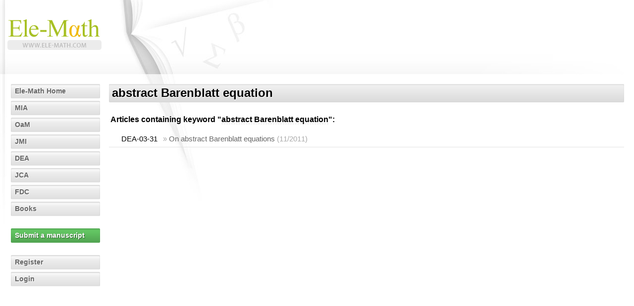

--- FILE ---
content_type: text/html; charset=utf-8
request_url: https://search.ele-math.com/keywords/abstract-Barenblatt-equation
body_size: 1805
content:
<?xml version="1.0" encoding="UTF-8"?>
<!DOCTYPE html PUBLIC "-//W3C//DTD XHTML 1.1//EN" "http://www.w3.org/TR/xhtml11/DTD/xhtml11.dtd">
<html xmlns="http://www.w3.org/1999/xhtml" xml:lang="en">

<head>
  <meta http-equiv="Content-Type" content="application/xhtml+xml; charset=utf-8" />
  <meta http-equiv="Content-Style-Type" content="text/css" />

  <base href="/" />
  <title>Ele-Math &ndash; Keyword page: abstract Barenblatt equation</title>
  <meta name="google-site-verification" content="r-_3LxT_Ns_p7mjFOAmA3-9AS55W_mbsvTy2e-FTJtM" />
  <link href="/favicon.ico" rel="shortcut icon" type="image/vnd.microsoft.icon" />
  <link href="https://ele-math.com/static/css/em.css" rel="stylesheet" type="text/css" />
  <link href="https://ele-math.com/static/css/emor.css" rel="stylesheet" type="text/css" />
  <link href="https://ele-math.com/static/css/bootstrap.css" rel="stylesheet" type="text/css" />
  <link href="https://ele-math.com/static/css/emod.css" rel="stylesheet" type="text/css" />
    <link href="https://ele-math.com/static/css/new.css" rel="stylesheet" type="text/css" />
    <link href="https://ele-math.com/static/select2/dist/css/select2.min.css" rel="stylesheet" />
      <link href="" />
</head>

<body>
<script>
  (function(i,s,o,g,r,a,m){i['GoogleAnalyticsObject']=r;i[r]=i[r]||function(){
  (i[r].q=i[r].q||[]).push(arguments)},i[r].l=1*new Date();a=s.createElement(o),
  m=s.getElementsByTagName(o)[0];a.async=1;a.src=g;m.parentNode.insertBefore(a,m)
  })(window,document,'script','https://www.google-analytics.com/analytics.js','ga');

  ga('create', 'UA-12919224-2', 'auto');
  ga('send', 'pageview');

</script>

<!-- WRAPPER [0] START -->
<div id="wrapper">

<!-- HEADER [1] START -->
<div id="header">
  <a href="http://ele-math.com/" class="header-link"></a>


</div>
<!-- HEADER [1] END -->

<!-- CONTAINER [1] START -->
<div id="container">
  <script type="text/javascript" src="https://ele-math.com/static/js/jquery-1.7.2.min.js"></script>
  <script src="https://ele-math.com/static/select2/dist/js/select2.min.js"></script>


<!-- SIDEBAR [2] START -->
<div id="sidebar">
<ul>
  <li><span><a href="http://ele-math.com/">Ele-Math Home</a></span></li>
  <li><span><a href="http://mia.ele-math.com/">MIA</a></span></li>
  <li><span><a href="http://oam.ele-math.com/">OaM</a></span></li>
  <li><span><a href="http://jmi.ele-math.com/">JMI</a></span></li>
  <li><span><a href="http://dea.ele-math.com/">DEA</a></span></li>
  <li><span><a href="http://jca.ele-math.com/">JCA</a></span></li>
  <li><span><a href="http://fdc.ele-math.com/">FDC</a></span></li>
  <li><span><a href="http://books.ele-math.com/">Books</a></span></li>
</ul>
<ul>
  <li class="user2"><span><a href="https://secure.ele-math.com/submit">Submit a manuscript</a></span></li>
</ul>

<ul>
  <li><span><a href="https://secure.ele-math.com/register">Register</a></span></li>
  <li><span><a href="https://secure.ele-math.com/login">Login</a></span></li>
</ul>
</div>
<!-- SIDEBAR [2] END -->

<!-- CONTENT [2] START -->
<div id="content">
  <div class="head-bar"><h2>abstract Barenblatt equation</h2></div>

  <h4>Articles containing keyword "<span class="stand-out">abstract Barenblatt equation</span>": </h4>
  <table summary="articles with that keyword" class="article_links">
    <tr>
      <td class="article-num">DEA-03-31</td>
      <td class="article-view">&raquo; <a href="http://dea.ele-math.com/03-31/On-abstract-Barenblatt-equations">On abstract Barenblatt equations</a>
      <span>(11/2011)</span></td>
    </tr>
  </table>

</div>
<!-- CONTENT [2] END -->
</div>
<!-- CONTAINER [1] END -->

<!-- FOOTER [1] START -->
<div id="footer">
  <div id="footer-content">
    <h5 class="nowrap">Copyright information</h5>
    <p>
      MIA, OaM, JMI, DEA, FDC, JCA and their logos are trademarks owned by the Element d.o.o. publishing house. Content is &copy; by Element d.o.o. &ndash; any content on this site cannot be copied, resold or otherwise used except for personal purposes.
    </p>
  </div>
</div>
<!-- FOOTER [1] END -->

</div>
<!-- WRAPPER [0] END -->
<script type="text/javascript" src="https://ele-math.com/static/js/jquery-1.7.2.min.js"></script>
<script src="https://ele-math.com/static/select2/dist/js/select2.min.js"></script>
<script type="text/javascript" src="https://ele-math.com/static/js/em.js"></script>
<script type="text/javascript" src="https://ele-math.com/static/js/message.js"></script>
<script type="text/javascript" src="https://ele-math.com/static/js/kohana.js"></script>

<script type="text/javascript" src="https://ele-math.com/static/js/ga-5.3.2.min.js"></script>
<script type="text/javascript">
//<![CDATA[
  try{
    var pT=_gat._getTracker('UA-13213864-1');
    pT._setDomainName('.ele-math.com');
    pT._trackPageview();
  }catch(err){}
//]]>
</script>
<script>
  $(document).ready(function(){
    var fix = document.querySelector('a[title="Download attached review"]');
    if(fix) {
      fix.href = fix.href.replace('reportMIA_', 'reportMIA-')
      console.log('replaced')
    }
  });
</script>
</body>
</html>


--- FILE ---
content_type: text/css
request_url: https://ele-math.com/static/css/em.css
body_size: 13925
content:
@charset "utf-8";
/* CSS RESET - MEYERWEB.COM */
html, body, div, span, applet, object, iframe,
h1, h2, h3, h4, h5, h6, p, blockquote, pre,
a, abbr, acronym, address, big, cite, code,
del, dfn, em, font, img, ins, kbd, q, s, samp,
small, strike, strong, sub, sup, tt, var,
dl, dt, dd, ol, ul, li, fieldset, form, label, legend,
table, caption, tbody, tfoot, thead, tr, th, td {
  margin: 0;
  padding: 0;
  border: 0;
  outline: 0;
  font-weight: inherit;
  font-style: inherit;
  font-size: 100%;
  font-family: inherit;
  vertical-align: baseline;
}
:focus { outline: 0; }
body {
  line-height: 1;
  color: #000;
  background: #FFF;
}
ol, ul { list-style: none; }
table { border-collapse: separate; border-spacing: 0; }
caption, th, td { text-align: left; font-weight: normal; }
blockquote:before, blockquote:after, q:before, q:after { content: ""; }
blockquote, q { quotes: "" ""; }
/* Ele-Math.com START - generated by DETCHO Engine (R) (tm) */
body { font-family: Arial, Helvetica, sans-serif; }
html, body {
  margin: 0;
  padding: 0;
  width: 100%;
  height: 100%;
  min-height: 100%;
}
html>body, html>body #wrapper { height: auto; }
#wrapper {
  position: absolute;
  top: 0;
  left: 0;
  height: 100%;
  width: 100%;
  min-height: 100%;
  background: url("../img/bg-main-back.jpg") no-repeat left top;
  z-index: 256;
  overflow: visible;
}
#header {
  position: relative;
  width: 100%;
  height: 70px;
  padding: 35px 0 45px 0;
}
#header a {
  display: block;
  height: 70px;
  width: 200px;
  margin: 0 0 0 10px;
  background: url("../img/head-logo.png") no-repeat left top;
}
#header a:hover {
  text-decoration: none;
  border: none;
  background: url("../img/head-logo.png") no-repeat left bottom;
}
#container {
  height: 150%;
  min-width: 960px;
  overflow: visible;
}
#footer {
  clear: both;
  width: 100%;
  min-width: 960px;
  height: 100px;
  bottom: 0;
  left: 0;
  color: #AAA;
  background-color: #000;
  border-top: 2px solid #E3E3E3;
  font-size: 0.8em;
  overflow: hidden;
  text-align: left;
  margin-top: 50px;
  background: -moz-linear-gradient(top, #444 0%, #000 100%);
  background: -webkit-gradient(linear, left top, left bottom, color-stop(0%, #444), color-stop(100%, #000));
  background: -webkit-linear-gradient(top, #444 0%, #000 100%);
  background: -o-linear-gradient(top, #444 0%, #000 100%);
  background: -ms-linear-gradient(top, #444 0%, #000 100%);
  background: linear-gradient(top, #444 0%, #000 100%);
  text-shadow: 1px 1px 0 #000;
}
#footer-content { padding: 0 10px 10px 10px; }
#footer-content h5 {
  font-size: 1em;
  padding-left: 0;
  text-transform: uppercase;
  margin: 10px 0 5px 0;
  text-shadow: 1px 1px 0 #000;
}
#content {
  margin: 0 0 20px 200px;
  padding-left: 20px;
  padding-right: 20px;
  height: 98%;
  min-width: 720px;
}
#sidebar {
  float: left;
  margin: 0px 0 0 0;
  width: 180px;
  padding-left: 22px;
}
#sidebar ul {
  min-width: 105px;
  padding-bottom: 20px;
  font-size: 14px;
  line-height: 1.8em;
}
#sidebar ul li {
  margin: 0 0 5px;
}
#sidebar ul li a {
  padding: 2px 8px;
  margin: 0 0 5px;
  background: #EDEDED;
  border-radius: 2px;
  font-weight: bold;
  text-shadow: 1px 1px 0 #FFF;
  width: 164px;
  display: block;
  box-shadow: 0 2px 2px rgba(0, 0, 0, 0.15) inset;
  background: -moz-linear-gradient(top, #FFF 0%, #EDEDED 35%, #DFDFDF 100%);
  background: -webkit-gradient(linear, left top, left bottom, color-stop(0%,#FFF), color-stop(35%,#EDEDED), color-stop(100%,#DFDFDF));
  background: -webkit-linear-gradient(top, #FFF 0%,#EDEDED 35%,#DFDFDF 100%);
  background: -o-linear-gradient(top, #FFF 0%,#EDEDED 35%,#DFDFDF 100%);
  background: -ms-linear-gradient(top, #FFF 0%,#EDEDED 35%,#DFDFDF 100%);
  background: linear-gradient(top, #FFF 0%,#EDEDED 35%,#DFDFDF 100%);
}
#sidebar li.user a {
  overflow: hidden;
  border-top: none;
  background: none;
  color: #5A5A5A;
  font-weight: normal;
  font-size: 0.8em;
  box-shadow: none;
}
#sidebar li.admin a {
  overflow: hidden;
  border-top: 1px solid #999;
  background: #6A7886;
  font-size: 1.0em;
}
#sidebar li.admin a { color: #FFF; font-weight: bold; }
#sidebar li.user2 a, #adm-toolbar li.user2 a {
  overflow: hidden;
  /* background: #5BB75B; #6A866A;*/
  font-size: 1.0em;
  font-weight: bold;
  background: #62C462;
  background: -moz-linear-gradient(top, #62C462 0%, #62C462 25%, #51A351 100%);
  background: -webkit-gradient(linear, left top, left bottom, color-stop(0%, #62C462), color-stop(25%, #62C462), color-stop(100%, #51A351));
  background: -webkit-linear-gradient(top, #62C462 0%, #62C462 25%, #51A351 100%);
  background: -o-linear-gradient(top, #62C462 0%, #62C462 25%, #51A351 100%);
  background: -ms-linear-gradient(top, #62C462 0%, #62C462 25%, #51A351 100%);
  background: linear-gradient(top, #62C462 0%, #62C462 25%, #51A351 100%);
  text-shadow: 1px 1px 0 rgba(0, 0, 0, 0.5);
}
#sidebar li.user { color: #333; }
#sidebar li.user2 a { color: #FFF; font-weight: bold; }
#sidebar li.user2 a:hover { color: #242; text-shadow: 1px 1px 0 rgba(255, 255, 255, 0.5) }
#sidebar li.admitor { overflow: hidden; }
#sidebar li.admitor span a { color: #FFF; }
#sidebar li.admitor li a { color: #FFF; }
#sidebar li.admitor a {
  font-weight: bold;
  font-size: 0.95em;
  font-weight: bold;
  background: #5BC0DE;
  background: -moz-linear-gradient(top, #5BC0DE 0%, #5BC0DE 25%, #2F96B4 100%);
  background: -webkit-gradient(linear, left top, left bottom, color-stop(0%, #5BC0DE), color-stop(25%, #5BC0DE), color-stop(100%, #2F96B4));
  background: -webkit-linear-gradient(top, #5BC0DE 0%, #5BC0DE 25%, #2F96B4 100%);
  background: -o-linear-gradient(top, #5BC0DE 0%, #5BC0DE 25%, #2F96B4 100%);
  background: -ms-linear-gradient(top, #5BC0DE 0%, #5BC0DE 25%, #2F96B4 100%);
  background: linear-gradient(top, #5BC0DE 0%, #5BC0DE 25%, #2F96B4 100%);
  text-shadow: 1px 1px 0 rgba(0, 0, 0, 0.5);
  box-shadow: 0 2px 2px rgba(0, 0, 0, 0.15) inset;
}
#sidebar li.admitor a:hover { color: #123A44; text-shadow: 1px 1px 0 rgba(255, 255, 255, 0.5) }
#sidebar li.editor {
  overflow: hidden;
  font-weight: bold;
  background: #F5F5F5;
  color: #666;
  font-size: 0.95em;
  border: 1px solid #DDD;
  border-radius: 2px;
  padding: 0.1em 0.5em;
  text-shadow: 1px 1px 0 #FFF;
  box-shadow: 0 1px 1px rgba(0, 0, 0, 0.1) inset;
}
#sidebar ul li.user ul.editor li ul li a {
  border-width: 1px 1px 1px 3px;
  border-style: solid;
  border-color: #EEE #EEE #EEE #AAA;
  border-radius: 2px;
  background: #FFF;
  width: 144px;
  margin-bottom: 0;
}
#sidebar ul li.user ul.editor li ul li a:hover { border-left: 3px solid #333; color: #CF5858; }
#sidebar ul li.user ul.editor li ul { padding-bottom: 28px; }
#sidebar li.editor a { color: #5D5D5D; font-weight: bold; }
#sidebar ul li:last-child { /* border-bottom: 1px solid #E3E3E3; */ }
#sidebar a:link, #sidebar a:visited { /* width: 100%; */ }
#sidebar a:hover { color: #CF5858; }
#sidebar ul li span.user { color: #5A5A5A; }
#sidebar ul ul { /* background: #FFF; */ }
#sidebar ul ul li { /* background: #FFF; */ font-weight: normal; }
#sidebar ul ul ul li:last-child { margin-bottom: -21px; }
#sidebar ul li.menuitem { /* */ }
#sidebar ul li.active { font-weight: bold; }
#sidebar ul ul ul li { /* padding-left: 16px; */ }
#sidebar ul.admitor, #sidebar ul.editor { padding-bottom: 0; }

#sidebar ul.journal li.volume { margin-left: 12px; }
#sidebar ul.journal li.volume a { width: 152px; }
#sidebar ul.journal li.volume li.issue { margin-left: 12px; }
#sidebar ul.journal li.volume li.issue a { width: 140px; }

#sidebar ul.journal li.expander a { border-left: 2px solid #444; position: relative; left: -2px; }
#sidebar ul.journal li.expander a:before { content: '\25AA'; color: #888; padding-right: 8px; }

#sidebar ul.journal li.active span a { color: #222; }
#sidebar ul.journal li.active > span a:before { content: '\2023'; color: #888; padding-right: 8px; }
#sidebar ul.journal li.active li.issue span a { color: #5D5D5D; }

#sidebar a.quick-link {
  display: inline;
  width: auto;
  padding: 0 0.25em;
  margin: 0;
}
.small-info { font-size: 0.8em; vertical-align: top; }
/* \*/
* html #footer { position: absolute; }
* html #container { margin-bottom: 105px; }
/* \*/
head:first-child+body div#footer { position: absolute; z-index: 0; bottom: -100px; }
head:first-child+body div#container { margin-bottom: 105px; }
a:link, a:visited { color: #5D5D5D; text-decoration: none; }
a:hover { color: #CF5858; }
/* GLOBAL TAG REDEFINITIONS */
em { font-style: italic; }
strong { font-weight: bold; }
h1{ font-size: 2em; }
h2{ font-size: 1.5em; }
h3{ font-size: 1.17em; }
h4{ font-size: 1em; }
h5{ font-size: 0.83em; }
h6{ font-size: 0.75em; }
h1, h2, h3, h4, h5, h6 {
  font-weight: bold;
  display: block;
  margin: 1.5em 0 0.75em;
  padding: 3px 3px;
  text-shadow: 1px 1px 0 #FFF;
}
table {
  font-size: 0.95em;
  width: 100%;
  border-collapse: collapse;
}
table tbody td {
  padding: 7px 3px;
  line-height: 1.2em;
  vertical-align: middle;
  text-shadow: 0 1px 0 rgba(255, 255, 255, 0.5);
}
table th { vertical-align: middle; line-height: 1.2em; }
table tbody td:last-child { padding-right: 5px; }
tbody tr { margin-bottom: 5px; }
tbody tr:last-child td { border-bottom: 1px solid #E3E3E3; }
tbody tr:last-child:hover td { border-bottom: 1px solid #796; }
tbody tr.deleted td { opacity: 0.5; }

.odd {
  border-bottom: 1px solid #EAEAEA;
  background: #EAEAEA;
  background: -moz-linear-gradient(top,  #FAFAFA 0%, #EAEAEA 100%);
  background: -webkit-gradient(linear, left top, left bottom, color-stop(0%, #FAFAFA), color-stop(100%, #EAEAEA));
  background: -webkit-linear-gradient(top,  #FAFAFA 0%, #EAEAEA 100%);
  background: -o-linear-gradient(top,  #FAFAFA 0%, #EAEAEA 100%);
  background: -ms-linear-gradient(top,  #FAFAFA 0%, #EAEAEA 100%);
  background: linear-gradient(top,  #FAFAFA 0%, #EAEAEA 100%);
}
.even { background: #FFF; border-bottom: 1px solid #FFF; }
.odd:hover { background: #DBF0D0; border-bottom: 1px solid #574 !important; }
.even:hover { background: #F1FAEC; border-bottom: 1px solid #796 !important; }


sup { font-size: 0.7em; vertical-align: super; }
sub { font-size: 0.7em; vertical-align: sub; }
p { line-height: 1.4em; }
var { display: none; }
/* HOMEPAGE VIEW */
div.clear { clear: both; }
#content h3 { border-bottom: 1px solid #D7D7D7; }
#journal-links {
  float: left;
  width: 100%;
  margin: 50px 50px 0 20px;
}
.journal-link {
  float: left;
  width: 32%;
  /*width: 220px;*/
  /*margin: 0 20px 50px 0;*/
  margin-bottom: 2em;
}
/*.journal-link img { width: 265px; height: 110px; }*/
.journal-link img { width: 206px; height: 86px; }
.journal-link p { font-size: 1.5em; margin-top: 0.25em; }
/* ACTIONS */
/*.actions { padding: 10px 10px 10px 0px; }*/
.actions span {
  background-repeat: no-repeat;
  background-position: left center;
  padding-left: 25px;
}
.actions.subscribe span { background-image: url("../img/icon/cart_put.png"); }
.actions.add span { background-image: url("../img/icon/add.png"); }
.actions.login span { background-image: url("../img/icon/key.png"); }
.actions.warning span { background-image: url("../img/icon/warning.png"); }
.actions.error span { background-image: url("../img/icon/error.png"); }
.actions.info span { background-image: url("../img/icon/information.png"); }
.actions.flag span { background-image: url("../img/icon/flag.png"); }
ul.actions { margin-bottom: 60px; padding: 10px 10px 10px 0; }
li.actions a {
  background: #FAFAFA;
  background-image: -moz-linear-gradient(center top , #FFF, #FFF 25%, #E6E6E6);
  background-image: -webkit-gradient(linear, left top, left bottom, color-stop(0%, #FFF), color-stop(25%, #FFF), color-stop(100%, #E6E6E6));
  background-image: -webkit-linear-gradient(top, #FFF 0%, #FFF 25%, #E6E6E6 100%);
  background-image: -o-linear-gradient(top, #FFF 0%, #FFF 25%, #E6E6E6 100%);
  background-image: -ms-linear-gradient(top, #FFF 0%, #FFF 25%, #E6E6E6 100%);
  background-image: linear-gradient(top, #FFF 0%, #FFF 25%, #E6E6E6 100%);
  border-width: 1px;
  border-style: solid;
  border-color: #CCC #CCC #BBB;
  border-radius: 2px;
  color: #333;
  cursor: pointer;
  text-shadow: 0 1px 1px rgba(255, 255, 255, 0.75);
  box-shadow: 0 1px 0 rgba(255, 255, 255, 0.2) inset, 0 1px 2px rgba(0, 0, 0, 0.05);

  padding: 0.5em 0.9em;
  white-space: nowrap;
  font-size: 1.1em;
  font-weight: bold;
  margin-right: 10px;
  float: left;
/*
  font-weight: bold;
  float: left;
  margin-right: 10px;
  border: 1px solid #C0C0C0;
  background-color: #F0F0F0;
  border-radius: 2px;
  text-shadow: 1px 1px 0 #FFF;
*/
}
li.actions:hover a {
  background-image: -moz-linear-gradient(center top , #F5F5F5, #F5F5F5 25%, #D4D4D4);
  background-image: -webkit-gradient(linear, left top, left bottom, color-stop(0%, #F5F5F5), color-stop(25%, #F5F5F5), color-stop(100%, #D4D4D4));
  background-image: -webkit-linear-gradient(top, #F5F5F5 0%, #F5F5F5 25%, #D4D4D4 100%);
  background-image: -o-linear-gradient(top, #F5F5F5 0%, #F5F5F5 25%, #D4D4D4 100%);
  background-image: -ms-linear-gradient(top, #F5F5F5 0%, #F5F5F5 25%, #D4D4D4 100%);
  background-image: linear-gradient(top, #F5F5F5 0%, #F5F5F5 25%, #D4D4D4 100%);
  background-color: #D4D4D4;
  border-color: #BBB #BBB #AAA;
  color: #333333;
/*
  border: 1px solid #B0B0B0;
  background-color: #E0E0E0;
  box-shadow: 1px 1px 2px #FFF inset, 2px 2px 2px #CCC;
*/
}
li.actions a:active { position: relative; top: 1px; }
li.actions:last-child { margin-right: 0; }
a.stand-out:link, a.stand-out:visited {
  background: #FAFAFA;
  border-bottom: 1px dashed #A5A5A5;
  font-weight: bold;
  padding: 1px 3px;
}
a.stand-out:hover { border-bottom: 1px solid #A5A5A5; }
.actions .stand-out { /* background: none !important; border-bottom: none !important; */ }
p.actions { background-position: 10px 14px; }
/* COMMON STUFF */
div.head-bar h2 {
  background: #E3E3E3;
  border-bottom: 1px solid #D7D7D7;
  padding-left: 3px;
  margin-top: 20px;
  border-radius: 2px;
}
.underline { border-bottom: 1px solid #CCC; }
/* JOURNAL VIEW */
#content.in-journal { margin-top: 28px; }
#jrn-cover {
  position: absolute;
  z-index: -64;
  top: 140px;
  right: 40px;
  width: 200px;
  height: 200px;
  border: none;
}
#news {
  display: block;
  width: 98%;
}
#news, p.readable { line-height: 1.6em; }
#news p { padding: 0 3px 10px; }
#news div { padding-left: 3px; }
.ask-list {
  color: #AAA;
  list-style-type: square;
  padding-left: 23px;
  line-height: 1.6em;
}
/* ISSUE VIEW */
.issue-header {
  padding-bottom: 15px;
  padding-left: 3px;
}
div.issue-header a:link,
div.issue-header a:visited { font-weight: bold; }
div.volume-table {
  border-bottom: 1px solid #D7D7D7;
  margin-bottom: 20px;
  margin-top: 10px;
}
table.volume-articles, table.files-list {
  margin-bottom: 20px;
  padding-left: 3px;
  border: 1px solid #E3E3E3;
}
table.volume-articles thead, table.files-list thead {
  background: #E3E3E3;
  border-top: 1px solid #D3D3D3;
  border-left: 1px solid #D3D3D3;
  border-right: 1px solid #D3D3D3;
}
table.volume-articles thead td, table.volume-articles thead th, table.files-list thead td, table.files-list, thead th {
  border-bottom: 1px solid #888;
  table-layout: fixed;
  font-weight: bold;
  padding: 0.75em;
  vertical-align: middle;
  text-align: center;
  text-shadow: 1px 1px 0 #FFF;

  background: -moz-linear-gradient(top,  #F5F5F5 0%, #E3E3E3 100%);
  background: -webkit-gradient(linear, left top, left bottom, color-stop(0%, #F5F5F5), color-stop(100%, #E3E3E3));
  background: -webkit-linear-gradient(top,  #F5F5F5 0%, #E3E3E3 100%);
  background: -o-linear-gradient(top,  #F5F5F5 0%, #E3E3E3 100%);
  background: -ms-linear-gradient(top,  #F5F5F5 0%, #E3E3E3 100%);
  background: linear-gradient(top,  #F5F5F5 0%, #E3E3E3 100%);
}
table.volume-articles thead td:hover, table.volume-articles thead th:hover, table.files-list thead td:hover, table.files-list thead th:hover {
  border-bottom: 1px solid #888;
  background: #D7D7D7;
}
table.volume-articles td.art-num,
table.volume-articles td.page,
table.volume-articles td.abstract,
table.volume-articles td.article,
table.volume-articles td.doi {
  text-align: center;
  vertical-align: middle;
  q-white-space: nowrap;
  font-size: 0.9em;
}
table.volume-articles td.authors, table.volume-articles td.title { vertical-align: middle; }
table.volume-articles td.authors span, table.volume-articles td span.authors span, table.volume-articles td span.title span { white-space: nowrap; }
table.volume-articles td span.authors, table.volume-articles td span.title { display: block; line-height: 1.5em; text-shadow: 1px 1px 0 #FFF; }
table.volume-articles td span.title { font-weight: bold; }
table.volume-articles td span.authors { border-bottom: 1px solid #E3E3E3; }
table.volume-articles td span.authors a:link { font-size: 0.9em;  }
a.see {
  background: url("../img/icon/see.png") no-repeat center right;
  padding: 2px 20px 2px 0;
}
a.cart-put {
  background: url("../img/icon/cart_put.png") no-repeat center right;
  padding: 2px 20px 2px 0;
}
a.del {
  background: url("../img/icon/del.png") no-repeat center left;
  padding: 2px 2px 2px 20px;
}
.jq-show { display: none; }
/* ARTICLE VIEW */
div#article-title { background: #E3E3E3; border-radius: 2px; }
div#abs-thumb {
  margin: 20px 20px 50px 0;
  position: absolute;
  right: 0;
  top: 425px;
  z-index: 64;
}
div#abs-thumb img { border: 1px solid #AAA; border-radius: 2px; }
div#authors, div#keywords, div#downloads, div#subject-classes {
  float: left;
  padding-left: 3px;
  width: 65%;
  z-index: 0;
}
div#authors h4, div#keywords h4, div#downloads h4, div#subject-classes h4 { border-bottom: 1px solid #D7D7D7; }
li.nobullet { list-style-type: none; }
ul.file-links {
  float: left;
  margin-top: 10px;
  width: 100%;
}
ul.file-links li {
  float: left;
  margin-bottom: 10px;
  margin-right: 10px;
}
ul.file-links li div {
  background:#FFF;
  border: 1px solid #E3E3E3;
  padding-top: 7px;
  text-align: center;
  width: 80px;
  border-radius: 2px;
}
ul.file-links li div span {
  font-size: 0.8em;
  margin: 3px 0;
  white-space: nowrap;
  line-height: 2em;
}
/* SUBMISSION/SUBSCRIPTION VIEW */
.subsup p, .subsup ul {
  line-height: 1.2em;
  margin: 10px 0 25px 0;
  padding-left: 3px;
}
.subsup p.title {
  color: #5D5D5D;
  font-weight: bold;
  border-bottom: 1px solid #5D5D5D;
  background: #E3E3E3;
  padding: 2px 3px;
  margin-bottom: 2px;
  border-radius: 2px;
  text-shadow: 1px 1px 0 #FFF;
}
.subsup ul.numbered {
  list-style: decimal;
  padding-left: 1.2em;
}
.subsup ul.numbered li { padding-bottom: 0.4em; }
.subsup p a:link,
.subsup p a:visited,
.subsup span a:link,
.subsup span.a:visited,
.subsup ul li a:link,
.subsup ul li a:visited {
  color: #5D5D5D;
  text-decoration: none;
}
.subsup p a:hover,
.subsup span a:hover,
.subsup ul li a:hover { color: #CF5858; }
.subsup ul.actions { margin: 0 0 50px 0; }
.subsup div#jrn-cover { z-index: 128; }
.subsup span.block { margin-left: inherit !important; }
.underlined {
  border-bottom: 1px solid #CCC;
  padding-bottom: 3px;
}
.indented { padding-left: 10px !important; }
.bulleted { list-style: square inside; }
.bulleted.loose { list-style: square outside; margin-left: 1.5em; }
.bulleted.loose li { padding: 0 0 0.5em; }
.form-indented { margin-left: 8.25em; }
/* EDITORIAL BOARD VIEW */
.editorial h4 {
  float: left;
  width: 100%;
  font-size: 1.2em;
}
.editorial h3 {
  float: left;
  width: 100%;
  font-size: 1.3em;
}
.editorial .box {
  float: left;
  width: 30%;
  margin: 1% 1% 20px 1%;
  font-size: 0.8em;
  overflow: visible;
}
.editorial .box, .editorial .office { height: auto; }
.editorial .board { height: 165px; }
.editorial .box span,
.editorial .office span,
.editorial .board span {
  display: block;
  line-height: 1.6em;
  padding-left: 3px;
}
.editorial .name {
  color: #5D5D5D;
  font-weight: bold;
  background-color: #E3E3E3;
  padding-left: 3px;
  border-bottom: 1px solid #7D7D7D;
}
.editorial .phone { color: #5D5D5D; }

/* AUTHORS VIEW */
h4 span.stand-out { border-bottom: 1px dashed #DCDCDC; }
td.article-num {
  padding-left: 25px;
  width: 5em;
}
td.article-view {
  color:#AAA;
  padding: 5px;
}
/* FORTHCOMING VIEW */
/* MESSAGING */
#messages {
  margin-top: 20px;
  max-width: 750px;
  display: block;
  z-index: 750;
}
#messages div, .likemessage {
  padding: 15px 0;
  position: relative;
  border: 1px solid transparent;
  margin-bottom: 10px;
  border-radius: 2px;
  text-shadow: 1px 1px 0 rgba(255, 255, 255, 0.5);
}
#messages div:hover { color: #000; border: 1px solid rgba(0, 0, 0, 0.15); }
#messages div p {
  margin: 0 40px 0 10px;
  color: #333;
  font-size: 0.9em;
}
#messages a.close-message {
  width: 16px;
  height: 16px;
  display: block;
  background: #fff url("../img/icon/close-message.png") no-repeat center left;
  text-indent: -8000px;
  border-bottom: none;
  line-height: 1.2em;
  margin-left: 10px;
  position: absolute;
  top: 15px;
  right: 15px;
}
#messages a.close-message:hover { background: #fff url("../img/icon/close-message.png") no-repeat center right; }
#messages .error { /* crveni */
  border: 1px solid #EED3D7;
  background: #F2DEDE;
  color: #B94A48;
}
#messages .warning { /* žuti */
  border: 1px solid #FBEED5;
  background: #FCF8E3;
  color: #C09853;
}
#messages .valid { /* zeleni */
  border: 1px solid #D6E9C6;
  background: #DFF0D8;
  color: #468847;
}
#messages .info { /* blue */
  border: 1px solid #BCE8F1;
  background: #D9EDF7;
  color: #3A87AD;
}
#messages a.stand-out {
  border: none;
  background: transparent;
}
#messages.block-message {
  margin-left: 0;
  width: 100%;
  max-width: 100%;
}
/* inline messages - one uz text fieldove */
span.example, span.info, span.warning, span.question, span.error, span.valid {
  font-size: 0.75em;
  line-height: 1.2em;
  padding: 4px 6px 4px 26px;
}
span.notice {
  font-size: 0.75em;
  line-height: 1.2em;
  padding: 4px 6px 4px 6px;
}
span.example, span.info { /* plavi */
  color: #354F84;
  background: url("../img/icon/information.png") no-repeat 4px 50%;
}
span.warning { /* žuti */
  color: #C16803;
  background: url("../img/icon/warning.png") no-repeat 4px 50%;
}
span.question { /* plavi */
  color: #354F84;
  background: url("../img/icon/help.png") no-repeat 4px 50%;
}
span.question a:link, span.question a:visited {
  color: #354F84;
  text-decoration: none;
}
span.question a:hover {
  color: #FFF;
  background: #354F84;
}
span.warning strong { color: black; }
span.error { /* crveni */
  color: #BF4329;
  background: url("../img/icon/error.png") no-repeat 4px 50% !important;
}
span.valid { /* zeleni */
  color: #277224;
  background: url("../img/icon/accept.png") no-repeat 4px 50%;
}
span.notice { /* sivi */
  color: #696969;
  background: 4px 50%;
}
.additional span.notice {
  display: block;
  clear: both;
  margin-left: 30px !important;
}
span.block {
  display: block;
  margin: 5px auto 5px 145px !important;
}
fieldset span.block { margin: 5px auto 5px 130px !important; }
/* FORM VIEWS */
form ul li { clear: both; padding: 10px 3px; }
form ul li label, #payment-data label {
  text-align: right;
  width: 9em;
  line-height: 1.4em;
  float: left;
  display: block;
  padding-right: 5px;
  padding-top: 2px;
}
form ul li label.break-block { float: none; display: inline; }
form ul li .required { padding: 0 5px 0 0; color: #FF0000; }
form, input, select, option, optgroup, textarea { font-family: Arial, Helvetica, Helv, sans-serif; }
input, select, textarea {
  border: 1px solid #CCC;
  border-radius: 2px;
  color: #555555;
  padding: 4px;
  font-size: 0.95em;
  background: #FFF;
  box-shadow: 0 1px 1px rgba(0, 0, 0, 0.075) inset;
  -moz-transition: border 0.2s linear 0s, box-shadow 0.2s linear 0s;
  -webkit-transition: border 0.2s linear 0s, box-shadow 0.2s linear 0s;
/*
  font-size: 0.8em;
  border-top: 1px solid #CCC;
  border-left: 1px solid #CCC;
  border-bottom: 1px solid #E7E7E7;
  border-right: 1px solid #E7E7E7;
  background-color: #F5F5F5;
  border-radius: 2px;
*/
}
input { width: 200px; padding: 3px; }
input[type=file] { width: 220px; }
input[type=image] { background: none; border: none; }
select { width: 208px; background: #FFF; }
option { line-height: 1.5em; }
input.checkbox, input[type=checkbox] { width: auto; display: inline; }
label.checkbox {
  display: inline;
  white-space: nowrap;
  width: auto;
}
input.radio, input[type=radio] {
  width: auto;
  border: none;
  background: none;
}
input.comment { width: 4em; }
input.comment:focus { width: 200px; }
optgroup { color: #888; }
optgroup option { color: #000; }
form ul li.additional {
  font-size: 0.8em;
  color: #696969;
  width: 295px;
  border-top: 1px solid #DCDCDC;
  margin: 5px 155px 10px 75px;
  padding: 5px 1px 15px 1px;
  overflow: visible;
}
form ul li.additional label {
  display: inline;
  margin-left: 10px;
  float: left;
}
form ul li.additional input[type=checkbox] {
  display: inline;
  float: left;
  background: none;
}
textarea {
  font-size: 13px;
  width: auto;
  padding: 3px;
  font-family: Arial, Helvetica, sans-serif;
}
input[type=text]:focus, input[type=password]:focus, textarea:focus, select:focus {
  border-color: rgba(82, 168, 236, 0.8);
  box-shadow: 0 1px 3px rgba(0, 0, 0, 0.1) inset, 0 0 8px rgba(82, 168, 236, 0.6);
  outline: 0 none;
/*
  background: #F9FBF9;
  border-bottom: 1px solid #ABBDAB;
  border-right: 1px solid #ABBDAB;
  border-top: 1px solid #6A866A;
  border-left: 3px solid #6A866A;
*/
}
fieldset {
  border: 1px solid #D7D7D7;
  padding: 5px 10px;
  margin: 5px 0 25px;
  font-size: 0.9em;
  border-radius: 2px;
}
legend {
  padding: 4px 8px;
  margin: 0 -11px;
  font-size: 1.2em;
  border: none;
  border-left: 1px solid #E3E3E3;
  border-right: 1px solid #E3E3E3;
  border-bottom: 1px solid #D7D7D7;
  background: #E3E3E3;
  font-weight: bold;
  border-radius: 2px;
  text-shadow: 1px 1px 0 #FFF;
}
.button, input[type="submit"], input[type="reset"], button {
  background: #FAFAFA;
  background-image: -moz-linear-gradient(center top , #FFF, #FFF 25%, #E6E6E6);
  background-image: -webkit-gradient(linear, left top, left bottom, color-stop(0%, #FFF), color-stop(25%, #FFF), color-stop(100%, #E6E6E6));
  background-image: -webkit-linear-gradient(top, #FFF 0%, #FFF 25%, #E6E6E6 100%);
  background-image: -o-linear-gradient(top, #FFF 0%, #FFF 25%, #E6E6E6 100%);
  background-image: -ms-linear-gradient(top, #FFF 0%, #FFF 25%, #E6E6E6 100%);
  background-image: linear-gradient(top, #FFF 0%, #FFF 25%, #E6E6E6 100%);
  border-width: 1px;
  border-style: solid;
  border-color: #CCC #CCC #BBB;
  border-radius: 2px;
  color: #333;
  cursor: pointer;
  text-shadow: 0 1px 1px rgba(255, 255, 255, 0.75);
  box-shadow: 0 1px 0 rgba(255, 255, 255, 0.2) inset, 0 1px 2px rgba(0, 0, 0, 0.05);
  font-family: Arial, Helvetica, sans-serif;

  width: auto;
  padding: 0.4em 0.5em;
  white-space: nowrap;
  font-size: 14px;
  font-weight: bold;

/*
  font-family: Arial, Helvetica, sans-serif;
  border-top: 1px solid #E3E3E3;
  border-left: 1px solid #E3E3E3;
  border-bottom: 1px solid #B1B1B1;
  border-right: 1px solid #B1B1B1;
  color: #444;
  background: #EDEDED;
  border-radius: 2px;
  text-shadow: 1px 1px 0 #FFF;
  box-shadow: 0 2px 0 #CCC;
*/
}
.button:hover, input[type=submit]:hover, input[type=reset]:hover, button:hover {
  background-image: -moz-linear-gradient(center top , #F5F5F5, #F5F5F5 25%, #D4D4D4);
  background-image: -webkit-gradient(linear, left top, left bottom, color-stop(0%, #F5F5F5), color-stop(25%, #F5F5F5), color-stop(100%, #D4D4D4));
  background-image: -webkit-linear-gradient(top, #F5F5F5 0%, #F5F5F5 25%, #D4D4D4 100%);
  background-image: -o-linear-gradient(top, #F5F5F5 0%, #F5F5F5 25%, #D4D4D4 100%);
  background-image: -ms-linear-gradient(top, #F5F5F5 0%, #F5F5F5 25%, #D4D4D4 100%);
  background-image: linear-gradient(top, #F5F5F5 0%, #F5F5F5 25%, #D4D4D4 100%);
  background-color: #D4D4D4;
  border-color: #BBB #BBB #AAA;
  color: #333333;
  text-decoration: none;
/*
  border-top: 1px solid #B1B1B1;
  border-left: 1px solid #B1B1B1;
  border-bottom: 1px solid #4D4D4D;
  border-right: 1px solid #4D4D4D;
  color: #FFF;
  background: #888;
  text-shadow: 1px 1px 0 #666;
  box-shadow: 0 2px 0 #AAA;
*/
}
.button:active, input[type=submit]:active, input[type=reset]:active, button:active {
  box-shadow: none;
  position: relative;
  top: 1px;
}
.button.primary, input[type="submit"].primary, input[type="reset"], button.primary {
  background: #62C462;
  background: -moz-linear-gradient(top, #62C462 0%, #62C462 25%, #51A351 100%);
  background: -webkit-gradient(linear, left top, left bottom, color-stop(0%, #62C462), color-stop(25%, #62C462), color-stop(100%, #51A351));
  background: -webkit-linear-gradient(top, #62C462 0%, #62C462 25%, #51A351 100%);
  background: -o-linear-gradient(top, #62C462 0%, #62C462 25%, #51A351 100%);
  background: -ms-linear-gradient(top, #62C462 0%, #62C462 25%, #51A351 100%);
  background: linear-gradient(top, #62C462 0%, #62C462 25%, #51A351 100%);
  text-shadow: 1px 1px 0 rgba(0, 0, 0, 0.5);
  color: #FFF;
  border-color: #58B058 #438542 #438542 #58B058;
  padding: 0.5em 1em;
  border-width: 2px;
  border-radius: 3px;
}
.button.primary:hover, input[type="submit"].primary:hover, input[type="reset"]:hover, button.primary:hover {
  background: #67CE67;
  background: -moz-linear-gradient(top, #67CE67 0%, #67CE67 25%, #57AD56 100%);
  background: -webkit-gradient(linear, left top, left bottom, color-stop(0%, #71E271), color-stop(25%, #67CE67), color-stop(100%, #57AD56));
  background: -webkit-linear-gradient(top, #67CE67 0%, #67CE67 25%, #57AD56 100%);
  background: -o-linear-gradient(top, #67CE67 0%, #67CE67 25%, #57AD56 100%);
  background: -ms-linear-gradient(top, #67CE67 0%, #67CE67 25%, #57AD56 100%);
  background: linear-gradient(top, #67CE67 0%, #67CE67 25%, #57AD56 100%);
  border-color: #53A653 #498F47 #498F47 #53A653;
}
.button[disabled], input[type=submit][disabled], input[type=reset][disabled], button[disabled], .button.disabled, input[type=submit].disabled, input[type=reset].disabled, button.disabled {
  color: #CCC;
  color: rgba(255, 255, 255, 0.5);
  text-shadow: none;
}
a.button { color: #444; }
input.inv_input {
  border: none;
  color: #496779;
}
input.long { width: 400px; }
.match-input { margin-left: 155px; }
form input.error, form select.error {
  border: 1px solid #FAAAAA;
  background-color: #F1F1F1;
}
form input.warning {
  border: 1px solid #FED4A6;
  background-color: #F1F1F1;
  background-image: none;
}
form label.error {
  color: #3D2323;
  font-weight: bold;
  margin-top: 2px;
}
form span.error {
  border: none;
  background: #FFF;
  color: #B22222;
  font-weight: bold;
  padding: 2px 6px 2px 26px;
}
form span.error em {
  color: #000;
  font-size: 1.25em;
}
#form form, .form form, form.no-clear {
  float: left;
  clear: right;
  width: 100%;
}
#form ol, .form ol {
  margin-left: 3em;
  list-style-position: outside;
  list-style-type: decimal;
  line-height: 1.4em;
}
#form ol li, .form ol li { margin-bottom: 0.6em; }
#form ol li span, .form ol li span {
  font-size: 0.9em;
  font-weight: bold;
  text-transform: uppercase;
  color: #5D5D5D;
}
#profile { margin: 0 0 10px 0px; }
#profile ul li {
  margin: 3px 0 10px;
  padding: 2px;
}
#profile .type {
  font-weight: bold;
  width: 120px;
  text-align: right;
  float: left;
  margin-right: 5px;
  clear: left;
}
#profile .newline, .newline {
  display: block;
  margin-left: 125px;
  line-height: 1.2em;
}
em.missing { color: #888; }
.buttons {
  margin-bottom: 15px;
  margin-top: 15px;
  display: inline-block;
}
.buttons li {
  /*float: left;*/
  display: inline;
  margin-right: 10px;
  margin-bottom: 15px;
}
.buttons a:link, .buttons a:visited {
  background: #FAFAFA;
  background-image: -moz-linear-gradient(center top , #FFF, #FFF 25%, #E6E6E6);
  background-image: -webkit-gradient(linear, left top, left bottom, color-stop(0%, #FFF), color-stop(25%, #FFF), color-stop(100%, #E6E6E6));
  background-image: -webkit-linear-gradient(top, #FFF 0%, #FFF 25%, #E6E6E6 100%);
  background-image: -o-linear-gradient(top, #FFF 0%, #FFF 25%, #E6E6E6 100%);
  background-image: -ms-linear-gradient(top, #FFF 0%, #FFF 25%, #E6E6E6 100%);
  background-image: linear-gradient(top, #FFF 0%, #FFF 25%, #E6E6E6 100%);
  border-width: 1px;
  border-style: solid;
  border-color: #CCC #CCC #BBB;
  border-radius: 2px;
  color: #333;
  cursor: pointer;
  text-shadow: 0 1px 1px rgba(255, 255, 255, 0.75);
  box-shadow: 0 1px 0 rgba(255, 255, 255, 0.2) inset, 0 1px 2px rgba(0, 0, 0, 0.05);

  width: auto;
  padding: 0.5em 1.5em;
  white-space: nowrap;
  font-size: 14px;
  font-weight: bold;

/*
  height: auto;
  width: auto;
  white-space: nowrap;
  display: table;
  background: #EDEDED;
  border-top: 1px solid #E3E3E3;
  border-left: 1px solid #E3E3E3;
  border-bottom: 1px solid #B1B1B1;
  border-right: 1px solid #B1B1B1;
  font-weight: bold;
  font-size: 0.9em;
  color: #444;
  padding: 0.5em 1.5em;
  border-radius: 2px;
  text-shadow: 1px 1px 0 #FFF;
  box-shadow: 0 2px 0 #CCC;
*/
}
.buttons a:hover {
  background-image: -moz-linear-gradient(center top , #F5F5F5, #F5F5F5 25%, #D4D4D4);
  background-image: -webkit-gradient(linear, left top, left bottom, color-stop(0%, #F5F5F5), color-stop(25%, #F5F5F5), color-stop(100%, #D4D4D4));
  background-image: -webkit-linear-gradient(top, #F5F5F5 0%, #F5F5F5 25%, #D4D4D4 100%);
  background-image: -o-linear-gradient(top, #F5F5F5 0%, #F5F5F5 25%, #D4D4D4 100%);
  background-image: -ms-linear-gradient(top, #F5F5F5 0%, #F5F5F5 25%, #D4D4D4 100%);
  background-image: linear-gradient(top, #F5F5F5 0%, #F5F5F5 25%, #D4D4D4 100%);
  background-color: #D4D4D4;
  border-color: #BBB #BBB #AAA;
  color: #333333;
  text-decoration: none;
/*
  background: #898989;
  border-top: 1px solid #B1B1B1;
  border-left: 1px solid #B1B1B1;
  border-bottom: 1px solid #4D4D4D;
  border-right: 1px solid #4D4D4D;
  color: #FFF;
  text-shadow: 1px 1px 0 #666;
  box-shadow: 0 2px 0 #AAA;
*/
}
.buttons a:active {
  box-shadow: none;
  position: relative;
  top: 1px;
}
#form p, .form p { margin-bottom: 1.5em; }
#reminders {
  margin-top: 20px;
  border-top: 1px solid #DCDCDC;
  clear: both;
}
#reminders li {
  float: left;
  padding: 2px 15px 2px 0;
  margin: 10px 0 20px 0;
}
#abs-thumba a img {
  border: 1px solid #DDD;
  background: #FFF;
  padding: 2px;
  border-radius: 2px;
  margin-bottom: 1em;
}
#abs-thumba a img:hover {
  background: #DDD;
  border: 1px solid #C0C0C0;
}
#abs-thumba ul {
  float: left;
  margin: 0 0 10px 10px;
  width: 480px;
}
#abs-thumba a.img { float: left; }
#abs-thumba li { margin-bottom: 5px; }
#abs-thumbb {
  float: right;
  margin-left: 10px;
}
#abs-thumbb img { border: 1px solid #DDD; }
#abs-thumbb img:hover { border: 1px solid #C0C0C0; }
p.article-list { padding-top: 15px; }
p.article-list span {
  border-bottom: 1px solid #DCDCDC;
  background: #EFEFEF;
  padding: 2px;
}
ul.article-list { margin-left: 10px; }
ul.article-list li { margin-bottom: 10px; }
ul.article-list li span {
  display: block;
  border-left: 1px solid #DDD;
  padding: 5px 10px;;
}
/* OVERLAY */
#dialog {
  background: white;
  display: block;
  z-index: 3000;
  border: 1px solid #2D2D2D;
  color: #000;
  left: 50%;
  margin-left: -300px;
  padding: 20px;
  position: fixed;
  top: 17%;
  width: 600px;
}
#overlay {
  height: 100%;
  width: 100%;
  top: 0;
  left: 0;
  position: fixed;
  z-index: 2999;
  opacity: 0.7;
  filter: alpha(opacity=70);
  background-color: #000;
}
#dialog h3 { margin-top: 0; }
/* BOOKS */
#books li.book {
  float: left;
  width: 460px;
  min-height: 340px;
  padding: 10px;
  margin: 0 20px 20px 0;
  border: 1px solid #DDD;
  overflow: visible;
}
#books h4 {
  margin-top: 0;
  background: #DDD;
  padding: 5px;
  border-bottom: 1px solid #C0C0C0;
}
#books img {
  border: 1px solid #DDD;
  background: #FFF;
  padding: 2px;
  margin-bottom: 10px;
}
#books img:hover {
  background: #DDD;
  border: 1px solid #C0C0C0;
}
#books li ul {
  float: right;
  width: 60%;
}
#books li ul li {
  margin-bottom: 10px;
  line-height: 1.3em;
}
#books li label {
  width: 35%;
  float: left;
  font-weight: bold;
}
#books li span { white-space: nowrap; }
#books p {
  clear: both;
  border-top: 1px solid #DDD;
  padding: 10px 0;
  line-height: 1.4em;
  text-align: justify;
}
p.descr {
  height: 7em;
  overflow: auto;
}
#books .authors {
  border-top: 1px solid #DDD;
  padding-top: 10px;
}
/* SUBSCRIPTIONS */
.buylist {
  width: 100%;
  margin: 0;
  padding: 0;
}
.buylist ul {
  margin: 7px 0px 10px 0;
  padding: 3px 0;
}
.buylist .list { margin-right: 3px; }
.buylist ul li {
  border: 1px solid #DDD;
  padding: 15px;
  margin-bottom: 10px;
  vertical-align: middle;
  clear: none;
  border-radius: 2px;
  text-shadow: 1px 1px 0 #FFF;
}
.buylist ul li:hover {
  border: 1px solid #D7D7D7;
  background: #EEE;
}
.buylist ul li label {
  width: auto;
  display: inline;
  float: none;
}
.buylist ul li img {
  vertical-align: -3px;
  margin: 0 5px 0 5px;
}
li.journal {
  border: 1px solid #DDD;
  margin: 0 !important;
  padding: 0 !important;
  display: table;
  width: 100%;
}
li.journal:hover { background: #EEE; }
ul li div.def {
  border-right: 1px solid #DCDCDC;
  width: 78%;
  padding: 10px;
}
#invoices li div.def { padding: 0; }
ul li div.open { border-right: none !important; }
ul li div.amount {
  float: right;
  padding: 1em 10px 10px 0;
  width: 17%;
  text-align: center;
}
.order-content {
  margin: 10px 0 10px 20px;
  line-height: 1.4em;
}
.order-content ul li {
  float: left;
  margin: -5px 7px 10px 0;
  padding: 2px 5px;
}
.order-content ul li:hover {
  border: 1px solid #AAA;
  background: #CCC;
}
.order-content span { color: #000; }
.amount .price strong {
  font-size: 2em;
  display: block;
}
div.def span img, div.def div img {
  margin-right: 10px;
  margin-left: 6px;
}
div.def div {
  display: block;
  margin-bottom: 10px;
}
div.def div label {
  display: inline;
  float: none;
  width: auto;
}
ul.type li label {
  width: auto;
  display: inline;
  float: none;
  margin-left: 10px;
}
ul.type { margin: 0 0 0 1em !important; }
ul.type li {
  margin-left: 2.7em;
  border: none;
  margin-bottom: 0;
  padding: inherit;
}
ul.type li:hover { border: none; }
ul.info { margin: 5px 0 0 10px; }
ul.info li {
  border: none;
  margin: inherit;
  padding: inherit;
}
ul.info li:hover { border: none; }
.info.p-marg { margin-left: 20px !important; }
.decho {
  background: yellow;
  font-family: Consolas, "Courier New", Courier, monospace;
  white-space: pre;
  font-size: 0.7em;
  border: 1px solid black;
  display: table;
  padding: 5px;
  color: #000;
}
#footer p.narrow { width: 55%; }
#credit-cards {
  float: right;
  position: relative;
  margin-top: 0.5em;
}
#credit-cards li { float: left; }
#credit-cards li a, form .cc-info li a {
  border-bottom: none;
  display: block;
  height: 45px;
  text-indent: -8000px;
}
li .mc { width:84px; background:url("../img/cc-logos.png") no-repeat left top;}
li .visa { width:84px; background:url("../img/cc-logos.png") no-repeat left bottom; margin: 0 15px; }
li .me { width:110px; background:url("../img/cc-logos.png") no-repeat right top; margin: 0 15px 0 0; }
li .dc { width:110px; background:url("../img/cc-logos.png") no-repeat right bottom; }
#legal-info { /* not really elegant solution, but it works */
  position: relative;
  right: -120px; /* -433px; */
  top: 53px;
  float: right;
  border: 1px solid #444;
  background: #444;
  padding: 5px;
  border-radius: 2px;
}
#legal-info li {
  float: left;
  margin: 0 0 0 10px;
  padding-right: 10px;
  border-right: 1px solid #000;
}
#legal-info li:last-child { border-right: none; }
#legal-info a:link, #legal-info a:visited { color: #CCC; }
#legal-info a:hover { text-decoration: underline; }
.fixed {
  display: block;
  margin-left: 20px;
  font-family: Consolas, "Courier New", Courier, Monospace;
  font-weight: bold;
}
.item {
  display: block;
  margin-left: 20px;
  line-height: 1.4em;
}
.legal p { margin-bottom: 10px; }
.money {
  float: right;
  text-align: right;
  width: 100%;
}
.money span {
  float: left;
  font-weight: bold;
  text-align: left;
}
#legal-block {
  margin: 20px 0;
  padding: 5px 0;
  border-top: 1px solid #CCC;
  font-size: 0.7em;
}
.country-switcher {
  float: right;
  padding: 3px;
  margin: 3px;
  font-size: 0.5em;
  font-weight: normal;
  background: #FFF;
  border: 1px solid #CCC;
}
a.hr { padding: 0 0 0 20px; background: transparent url("../img/icon/flag_hr.png") no-repeat center left; }
a.en { padding: 0 0 0 20px; background: transparent url("../img/icon/flag_en.png") no-repeat center left; }
#map {
  float: right;
  border: none;
  width: 450px;
  height: 350px;
}
form .cc-info {
  margin: 0;
  padding: 0 5px;
  float: right;
  border: 1px solid #CCC;
}
form .cc-info li { clear: none; float: left; }
#cvc-info {
  z-index: -10;
  position: absolute;
  float: right;
  height: 140px;
  width: 180px;
  right: 32px;
  margin-top: 5px;
}
#loader { display: none; }
ul.list { margin: 0 0 10px 0; }
ul.list li.journal { margin-bottom: 15px !important; }
.number, .monospaced { font-family: Consolas, "Courier New", Courier, monospaced; line-height: 1.7em; }
#payment-data li div span {
  display: block;
  line-height: 1.6em;
  padding-top: 0;
  margin: 0 0 0 9.5em;
}
#payment-data li { padding: 10px 3px; }
.last { border-bottom: 1px solid #CCC; }
.def p.info { margin-left: 40px; }
.submit-more { float: left; margin-left: 10px }
.nowrap { white-space: nowrap; }
.center { text-align: center; }
.right { text-align: right; }
.left { text-align: left !important; }
td .buttons { margin-bottom: 0; }
.hidden { display: none; }
.editorial form input, .editorial form select, .editorial form textarea { font-size: 1em; }
.editorial div.box { overflow: visible; }
span.edit { float: right; }
div.editbox { border: 2px solid #AAA; padding: 2px; }
div.editbox fieldset {
  border: none;
  margin: 0;
  padding: 5px;
}
div.editbox input[type=text], div.editbox textarea { width: 270px; }
.subsup p.actions { padding: 11px 10px 9px 32px; }
.formal-number { width: 4em; }
.data { line-height: 1.7em; }
.grayed { color: #888; }
#user-actions .time {    font-size: 0.8em; color: #999; margin-left: 1em; }
#user-actions li { line-height: 1.2em; }
#user-actions .level-1 { font-size: .8em; color: #999; }
#user-actions .level-2 { font-size: .85em; color: #888; }
#user-actions .level-3 { font-size: .9em; color: #888; }
#user-actions .level-4 { font-size: .95em; color: #666; }
#user-actions .level-5 { font-size: 1em; color: #444; }
#user-actions .level-6 { font-size: 1.1em; color: #222; }
#user-actions .level-7 { font-size: 1.2em; color: #000; }
#user-actions .level-8 { font-size: 1.3em; color: #F00; }
button img, a.button img { vertical-align: text-bottom; }
.description-list { margin: 20px 0; }
.description-list li { margin: 0 0 10px 0; padding: 0.5em 0; }
.description-list li.status {
  box-shadow: 0 2px 2px rgba(0, 0, 0, 0.1) inset;
  border-radius: 2px;
  text-shadow: 0 1px 0 rgba(255, 255, 255, 0.5);
}
.description-list li label {
  width: 7em;
  text-align: left;
  float: left;
  margin: 0 10px;
}
.description-list li span { font-weight: bold; }
.description-list li span.date { font-weight: normal; font-size: 0.85em; }
.description-list li .match-indent { margin-left: 7em; }
.icon { width: 16px; height: 16px; }
.boxentry label {
  width: 9em;
  float: left;
  text-align: right;
  margin: 5px 10px 0 0;
}
.boxentry label+span { width: 15em; float: left; }

/*
.adm-new { background: #FFF5AE !important; }
.ebr-inreview { background: #FFE096 !important; }
.ebr-redirected, .adm-redirected { background: #C7BAA1 !important; }
.ebr-rejected, .adm-disposed { background: #FF7979 !important; }
.ebr-revision { background: #E0B468 !important; }
.adm-printed { background: #81C2FF !important; }
.usr-pending { background: #EFEFEF !important; }
.ebr-accepted { background: #C7FFBA !important; }
.usr-withdrawn { background: #EEBBEE !important; }

.adm-new.odd { background: #FFF5AE !important; }
.ebr-inreview.odd { background: #FFE096 !important; }
.ebr-redirected.odd, .adm-redirected { background: #C7BAA1 !important; }
.ebr-rejected.odd, .adm-disposed { background: #FF7979 !important; }
.ebr-revision.odd { background: #E0B468 !important; }
.adm-printed.odd { background: #81C2FF !important; }
.usr-pending.odd { background: #EFEFEF !important; }
.ebr-accepted.odd { background: #C7FFBA !important; }
.usr-withdrawn.odd { background: #EEBBEE !important; }

.adm-new:hover { background: #FFEF87 !important; }
.ebr-inreview:hover { background: #FFD16F !important; }
.ebr-redirected:hover, .adm-redirected:hover { background: #B9A787 !important; }
.ebr-rejected:hover, .adm-disposed:hover { background: #FF5151 !important; }
.ebr-revision:hover { background: #DAA146 !important; }
.adm-printed:hover { background: #59AFFF !important; }
.usr-pending:hover { background: #DBDBDB !important; }
.ebr-accepted:hover { background: #AAFF93 !important; }
.usr-withdrawn:hover { background: #E69BE7 !important; }
*/

.pwd_counter { color: #7F7F7F; font-size: .8em; }
.head-bar + form { margin-top: 1em; }
fieldset + p { margin-bottom: 2em !important; }
hr { border-color: #FFF transparent transparent transparent; margin: 20px 0; }
.buttons .selected {
  color: #FFF !important;
  background: #6A866A !important;
  border: 1px solid #444 !important;
  text-shadow: 1px 1px #222 !important;
}
.selected-sort { color: #CF5858; font-size: 1.1em; }
a.user-author{ color: #080 !important; }
.buttons .selected:hover { background: #7E6A86 !important; }
#worker {
  position: fixed;
  top: 55px;
  border: 1px solid #000;
  background: #555;
  color: #FFF;
  padding: 10px 20px;
  font-variant: small-caps;
  font-style: italic;
  font-weight: bold;
  font-size: 0.9em;
  border-radius: 5px;
  display: none;
}
#adm-conf-pass {
  margin-left: 30px;
  border: 1px solid #E3E3E3;
  padding: 10px;
}
td form + form { width: auto; margin-top: 5px; }
.btn-small { padding: 0.25em 0.5em; }
.btn-graphic { width: 32px; padding: 0.25em 0.5em; }
.btn-graphic span { display: none; }
.tabs {
  position: relative;
  width: 95%;
  margin: 10px 0;
  font-size: 0.9em;
  height: 300px;
  min-width: 900px;
}
.tabs li { float: left; margin: 5px 0 0 0; }
.tabs a.is-tab {
  border-top: 1px solid #EEE;
  border-right: 1px solid #EEE;
  border-bottom: none;
  border-left: 1px solid #EEE;
  padding: 7px 15px;
  margin-right: 2px;
  border-radius: 2px 2px 0 0;
  color: #888;
  text-shadow: 0 1px 0 #FFF;

  background: #FFF;
  background: -moz-linear-gradient(top,  #FFF 0%, #FAFAFA 100%);
  background: -webkit-gradient(linear, left top, left bottom, color-stop(0%, #FFF), color-stop(100%, #FAFAFA));
  background: -webkit-linear-gradient(top,  #FFF 0%, #FAFAFA 100%);
  background: -o-linear-gradient(top,  #FFF 0%, #FAFAFA 100%);
  background: -ms-linear-gradient(top,  #FFF 0%, #FAFAFA 100%);
  background: linear-gradient(top,  #FFF 0%, #FAFAFA 100%);
  filter: progid:DXImageTransform.Microsoft.gradient( startColorstr='#FFF', endColorstr='#FAFAFA',GradientType=0 );
}
.tabs a.is-tab:hover, .tabs a.is-tab:active { border-top: 1px solid #AAA; color: #666; }

.tabs li.open a.is-tab:link, .tabs li.open a.is-tab:visited {
  position: relative;
  z-index: 102;
  font-weight: bold;
  color: #333;
  border-top: 1px;
  background: #F5F5F5;
  border-top: 1px solid #666;
  border-left: 1px solid #CCC;
  border-right: 1px solid #CCC;
  border-bottom: none;
}

.tabs li div { display: none; line-height: 1.6em; }
.tabs li.open div {
  position: absolute;
  left: 0;
  top: 26px;
  float: left;
  background: #F5F5F5;
  border-color: #CCC;
  border-style: solid;
  border-width: 1px;
  padding: 10px 15px;
  min-width: 715px !important;
  width: 100%;
  display: inherit;
  text-shadow: 0 1px 0 #FFF;

  background: -moz-linear-gradient(top,  #F5F5F5 0%, #E5E5E5 100%);
  background: -webkit-gradient(linear, left top, left bottom, color-stop(0%, #F5F5F5), color-stop(100%, #E5E5E5));
  background: -webkit-linear-gradient(top,  #F5F5F5 0%, #E5E5E5 100%);
  background: -o-linear-gradient(top,  #F5F5F5 0%, #E5E5E5 100%);
  background: -ms-linear-gradient(top,  #F5F5F5 0%, #E5E5E5 100%);
  background: linear-gradient(top,  #F5F5F5 0%, #E5E5E5 100%);
  filter: progid:DXImageTransform.Microsoft.gradient( startColorstr='#F5F5F5', endColorstr='#E5E5E5',GradientType=0 );
}
.tabs fieldset { border: none; margin: 0; padding: 0; }
.tabs .notice { font-size: 0.9em; }
.tabs .block { margin-left: 5em !important; }
.tabs legend { display: none; }
.tabs input[type=file] { width: 250px !important; }
.statuses { width: auto !important; }
#search_span {
  float: right;
  margin-right: 3em;
  vertical-align: middle;
}
.hilite-title {
  font-size: 1em;
  background: #C04040;
  color: #FFF;
  padding: 1px 2px;
}
.hilite-authors {
  font-size: 1em;
  background: #4043C0;
  color: #FF0;
  padding: 1px 2px;
}
.hilite-title:hover { background: #7F0000; }
.hilite-authors:hover { background: #00007F; }
#rows td.status { font-weight: bold; }
td a.file-link { border-bottom: 1px dashed #888; }
#rows td a.file-link:hover { border-bottom: 1px dashed #CF5858; }
.linezebra td { border-bottom: 1px solid #FFF; }
.linezebra tr:hover td { border-bottom: 1px solid #796; }
td.date { vertical-align: top; text-align: center; }
td.date img { margin-top: 10px; }
.date-info {
  display: block;
  margin: 10px 0 3px 0;
  border-top: 1px solid #9D9D9D;
  x-color: #5D5D5D;
  color: #000;
  padding: 4px 0 2px;
  font-size: 0.7em;
  width: 50em;
  line-height: 1em;
  x-background: #FFF;
  x-text-align: center;
  opacity: 0.9;
  font-weight: bold;
}
.date-info strong { font-weight: normal; opacity: 0.7; }
#tooltip {
  position: absolute;
  display: none;
  border: 1px solid #5D5D5D;
  background: #E3E3E3;
  color: #000;
  padding: 2px 3px;
  font-size: 0.6em;
  width: 140px;
  height: 25px;
  line-height: 12px;
  opacity: 0.5;
  z-index: 8192;
}
#maximizer {
  border: 1px solid #E3E3E3;
  padding: 2px 2px 0 2px;
  position: absolute;
  top: 5px;
  right: 5px;
}
#maximizer:hover { border: 1px solid #A5A5A5; background: #E3E3E3; }
td.unread, .changed {
  background-image: url("../img/icon/flag_green.png");
  background-repeat: no-repeat;
  background-position: 4px 2px;
  border-left: 3px solid #4BA530;
}
.authors .icon { float: right; margin-left: 5px; }
std.authors { max-width: 30%; }
li.whiback { background: #FFF !important; }
.narrow { white-space: normal !important; }
.roller {
  float: right;
  margin-bottom: -10px;
  opacity: 0.4;
}
.roller:hover { opacity: 1; }
li .small { font-size: 0.8em; }
tbody.manuscripts .authors span { white-space: normal !important; }
tr.event-deleted { color: #999; background-color: #333; display:none; }
ul.boxed-entity { float: left; }
ul.boxed-entity li {
  float: left;
  margin: 0 5px 5px 0;
  border: 1px solid #D5D5D5;
  background: #F3F3F3;
  padding: 5px;
  clear: none;
}
ul.boxed-entity li:hover { border: 1px solid #000; background: #E3E3E3; }
.logdate { font-size: 10px; color: #C0C0C0; }
#files {
  margin: 0 0 0 135px;
  position: relative;
  top: -25px;
}
#files li { padding: 5px 3px; }
#files input.button, #files button {
  font-size: 0.75em;
  border: 1px solid #D7D7D7;
  background: none;
  padding: 0;
}
#files input.button:hover, #files button:hover { color: #A22; }
#adm-toolbar {
  border-bottom: 1px solid #AAA;
  border-left: 1px solid #AAA;
  border-right: 1px solid #AAA;
  border-radius: 0 0 2px 2px;
  position: absolute;
  padding: 5px;
  top: 0px;
  right: 35px;
  font-size: 0.8em;
  background: #EEE;
}
#adm-toolbar a:link, #adm-toolbar a:visited {
  background: none !important;
  width: auto;
  height: auto;
  border: none;
  color: #666;
  margin: 0;
}
#adm-toolbar a:hover { border: none; color: #A22; }
#adm-toolbar ul { display: block; }
#adm-toolbar ul li {
  float: left;
  background: none;
  margin: 0 0px 0px 0;
  padding: 5px 10px;
}
#adm-toolbar ul ul { background: none; }
#adm-toolbar li.admin { background: none; }
#adm-toolbar li.admitor { background: none; }
#adm-toolbar li.editor { background: none; }
#adm-toolbar ul+ul:hover li { background: #EEE; }
#adm-toolbar ul.admin { display: block; clear: right; }
#adm-toolbar ul.admitor { display: block; clear: left; }
#adm-toolbar ul.editor li .small-info { display: none; }
a.initials{ text-align: center; padding: 5px 5px !important;}
a.initials span{ font-size: .6em;}
ul.files { line-height: 1.5em; }
ul.files li {
  float: left;
  display: inline;
  padding: 2px 5px;
  margin: 0 5px 5px 0;
  border: 1px solid #DDD;
  background: #F5F5F5;
  border-radius: 2px;
}
ul.files li img { vertical-align: -2px; }
ul.files li:hover { border: 1px solid #C0C0C0; background: #E3E3E3; }
td.event .type { display: block; color: #888; }
td.event .desc { display: block; font-style: italic; }
td.event .file { display: inline; }
.pretty-size { font-size: .85em; }

fieldset#source { width: 48%; float: left; }
fieldset#destination { width: 48%; float: right; }
.inputspan { line-height: 1.6em; }
.light {
  color: #C0C0C0;
  font-size: 0.8em;
  font-style: italic;
}
.transfer { display: none; }
fieldset div.controlbox {
  border: 1px solid #C0C0C0;
  padding: 5px;
  float: right;
  width: 36px;
}
option[disabled=disabled] { color: #E3E3E3; font-style: italic; }
span.auth-link { display: block; }
#ms-events .invisible {
  color: #777;
  font-style: italic;
  font-size: 0.8em;
  opacity: 0.5;
}
#linked-authors li { float: left; }
#link-authors { margin-top: 35px; }
.auth-link {
  width: auto;
  border: 1px solid #E3E3E3;
  background: #F3F3F3;
  padding: 0.33em !important;
  margin: 0 5px 5px 0 !important;
  border-radius: 2px;
  box-shadow: 0 1px 2px rgba(0, 0, 0, 0.1);
  text-shadow: 0 1px 0 #FFF;
}
.auth-link:hover { border: 1px solid #C0C0C0; background: #E3E3E3; }
.boxedspans span {
  border: 1px dotted #E3E3E3;
  background: #F3F3F3;
  padding: 2px 4px;
  margin: 0 5px 5px 0;
  float: left;
}
.boxedspans span:hover { border: 1px solid #D7D7D7; background: #E3E3E3; }
.boxedspans label { height: 7em; }
.small-links {
  font-size: 0.9em;
  border: 1px dotted #C0C0C0;
  background: #F3F3F3;
  color: #C0C0C0;
  padding: 4px 6px;
}
.small-links:hover { border: 1px solid #7D7D7D; }
a img { vertical-align: bottom; }
.editable:hover { background: #F6FADE; }
.editable.editing, span#authors-edit {
  border: 1px solid #B2E3E7;
  border-radius: 2px;
  background: #ECF9FA;
  padding: 7px 5px;
  margin: 0 10px 10px 0;
  clear: right;
}
.editable.editing.long input[type=text], span#authors-edit.long input[type=text] { width: 40em; }
.editable.editing:hover {
  border: 1px solid #ABE2A0;
  border-radius: 2px;
  background: #E8F8E4;
  box-shadow: 0px 0px 5px #BCB;
  -moz-box-shadow: 0px 0px 5px #BCB;
  -webkit-box-shadow: 0px 0px 5px #BCB;
}
.editable.editing a.close { font-size: 0.7em; font-weight: normal; }
.volume-articles td.showdel {cursor: pointer;}
.bottom-line-reminder {
  font-size: 0.9em;
  margin: 0 0 25px 0;
  color: #555;
}
.file-merge { cursor: crosshair; }
.make-primary { cursor: pointer; }
#notify-file-merge { font-size: 0.8em !important; border: 1px dotted #000; background: #FFF; font-style: normal; padding: 2px 3px; }
div.mktitle span {
  font-size: 1.15em;
  font-style: italic;
  font-weight: bold;
  line-height: 1.2em;
}
div.mktitle { margin-left: 7.5em; }
div.mktitle input { font-size: 0.7em; }
div.mktitle .editable.editing a.close { font-style: normal; x-font-size: 0.6em; }
span#authors-edit { display: none; }
a.close, a.close-ajax-box, #reg-form-close { font-size: 0.7em; }
#corr-list { margin: 10px 10px; }
#reg-corr { float: left; margin: 10px 0 10px 7em; width: 93%; }
#reg-form {
  width: 85%;
  height: 11em;
  overflow: hidden;
  margin: 15px 0 10px 7em;
}

/* watch this - možda je nepotrebno. vjerojatno je. */
.blocker {
  display: block;
  height: auto;
  position: static;
}

a.ur-author:link, a.ur-author:visited { color: #C30; }

div.editorial div.gone {
  border: 2px solid black;
  padding: 5px;
  margin-top:7px;
  height: 152px;
  min-height: 165px;
}
span.gone { color: silver; font-style: italic; }
div#dearjohn { font-size:1.5em; }
div#dearjohn p { font-weight: bold; }

div#dearjohn li {
  list-style-type:circle;
  margin-left:1em;
  padding:.25em 0 .25em 1em;
}
.account-notice { font-weight:bold; color: maroon; }
.account-notice em { font-weight:bolder; color: red; }

#editblock {
  float: left;
  position: absolute;
  top: 0;
  left: 0;
  height: 100%;
  width: 100%;
  z-index: 192;
  background: #888;
  background: rgba(64, 64, 64, 0.7);
}
#editblock fieldset {
  background: #FFF;
  width: 36em;
  position: fixed;
  top: 1em;
  left: 1em;
  border: 3px solid #CCC;
  box-shadow: 5px 5px 5px rgba(32, 32, 32, 0.5);
  -moz-box-shadow: 5px 5px 5px rgba(32, 32, 32, 0.5);
  -webkit-box-shadow: 5px 5px 5px rgba(32, 32, 32, 0.5);
}
#editblock li span { float: left; }
#editblock li input { margin-left: 8em; display: block; width: 30em; }
#editblock li textarea { display: block; margin-left: 7em; width: 30em; }

span.inbutton, a.inbutton {
  border: 1px solid #DDD;
  background: #FFF;
  padding: 5px 5px 5px 5px;
  margin-left: 10px;
  font-size: 0.75em;
  color: #666;
  cursor: pointer;
  border-radius: 2px;
}
span.inbutton:hover, a.inbutton:hover {
  border: 1px solid #888;
  box-shadow: 1px 1px 3px #CCC;
  -moz-box-shadow: 1px 1px 3px #CCC;
  -webkit-box-shadow: 1px 1px 3px #CCC;
}
span.inbutton:active, a.inbutton:active {
  position: relative;
  top: 1px;
  border: 1px solid #DFDFDF;
  box-shadow: none;
  -moz-box-shadow: none;
  -webkit-box-shadow: none;
}
div.buylist span.new-special { background: #FFF url('../img/icon/add.png') no-repeat 5px center; padding: 5px 5px 5px 24px; }
div.buylist a.active { background: #FFF url('../img/icon/lightbulb.png') no-repeat 5px center; padding: 5px 5px 5px 24px; }
div.buylist a.disabled { background: #FFF url('../img/icon/lightbulb_off.png') no-repeat 5px center; padding: 5px 5px 5px 24px; }
div.buylist span.sp-edit { background: #FFF url('../img/icon/pencil.png') no-repeat 5px center; padding: 5px 5px 5px 24px; float: none; }
div.buylist a.sp-delete { background: #FFF url('../img/icon/cross.png') no-repeat 5px center; padding: 5px 5px 5px 24px; }
div.buylist ul li.specials-list {
  margin-top: -10px;
  padding: 10px;
  border-top: none;
}
div.buylist ul li.specials-list:hover { background: #FFF; }
div.buylist ul li.specials-list ul { margin: 0; padding: 0; }
div.buylist ul li.specials-list ul li.special-issue {
  margin-bottom: 10px;
  padding-left: 60px;
  border: none;
  background-image: url('../img/icon/bullet_white.png');
  background-repeat: no-repeat;
  background-position: 35px center;
}
div.buylist ul li.specials-list ul li.special-issue:hover { background-image: url('../img/icon/bullet_black.png'); }
div.buylist ul li.specials-list ul li.special-issue:last-child { margin-bottom: 0; }
#specials-list li.special-issue {
  border: 1px solid #DDD;
  padding-left: 47px;
  margin-bottom: 10px;
  vertical-align: middle;
  clear: none;
  background: url('../img/icon/bullet_white.png') no-repeat 20px center;
}
#specials-list li.special-issue:hover {
  border: 1px solid #D7D7D7;
  background-color: #EEE;
  background-image: url('../img/icon/bullet_black.png');
}

#create-special {
  position: fixed;
  top: 0;
  left: 0;
  width: 100%;
  height: 100%;
  background: #666;
  background: rgba(32, 32, 32, 0.75);
}
#create-special form {
  float: none;
  position: fixed;
  top: 20px;
  padding: 20px 10px;
  width: 50%;
  margin: 0 25%;
  border: 5px solid #DDD;
  background: #FFF;
  box-shadow: 0 0 20px #000;
  border-radius: 3px;
}
#create-special form select {
  width: auto;
  height: auto;
  /* Was:
     height: 22px;
     I have no idea why in hell I would limit select-box height. :|
  */
}
#create-special form button[type="submit"] { margin-left: 10.7em; }
#create-special span.cancel { margin-left: 1em; padding: 4px 10px; font-weight: normal; cursor: default; }
#create-special span.cancel img { position: relative; top: 3px; display: none; }

tr.selected { background: #86A086 !important; }
tr.selected:hover { background: #A4B8A4 !important; }

#clippy-pool span { background: url('../img/cpp.png') no-repeat left 1px; width: 110px; }
#cpp {
  border: 1px solid #CCC;
  line-height: 1.5em;
  padding: 2px;
  font-size: 0.8em;
  margin: 0 0 5px;
  min-height: 19px;
  background: #EDEDED;
  color: #444;
  border-color: #B1B1B1 #E3E3E3 #E3E3E3 #B1B1B1;
  border-style: solid;
  border-width: 1px;
}
span.small { font-size: 0.85em; font-weight: normal; }
.date-info span.special-issue { color: #1E90FF; font-weight: bold; }
/* special issue differentiators
div.volume-table td.marker-special-issue { border-left: 2px solid #1E90FF; }
span.special-issue { background: url('../img/icon/flag_blue.png') no-repeat right; padding-right: 24px; }
*/
ul.leaflet-preview li { display: inline; vertical-align: top; }
ul.leaflet-preview li a img { margin: 1em 1em; padding: 0.25em; border: 2px solid #DDD; border-radius: 2px; }
ul.leaflet-preview li a:hover img { border: 2px solid #AAA; box-shadow: 2px 2px 4px #CCC; }

.block-right { float: right; }
#submit-block { position: relative; top: -50px; }

.open-access.inbutton {
  background-image: url('../img/openaccess-logo-16px.png');
  background-repeat: no-repeat;
  background-position: 4px center;
  padding-left: 22px;
}

.xtab-content.active { display: block; }

ul.nice-tabs {
  margin: 2em 0;
  padding: 0.6em 0;
  border-bottom: 1px solid #CCC;
}
ul.nice-tabs li {
  display: inline;
  margin: 1px 1px;
  position: relative;
  bottom: -1px;
}
ul.nice-tabs li a {
  color: #444;
  padding: 0.5em 1.5em;
  border-radius: 2px 2px 0 0;
  text-shadow: 1px 1px 0 #FFF;
}
ul.nice-tabs li.active a {
  background: #FFF;
  background: rgba(255, 255, 255, 0.75);
  border-top: 1px solid #CCC;
  border-left: 1px solid #CCC;
  border-right: 1px solid #CCC;
  border-bottom: 1px solid #FFF;
}
ul.nice-tabs li a:hover {
  background: #DDD;
  color: #222;
  border-bottom: 1px solid #CCC;
}

.markdown { width: 75%; margin: 0 auto; }
.markdown h1 { border-bottom: 2px solid #CCC; }
.markdown h1:first-child { margin-top: 0.5em; }
.markdown h2 { border-bottom: 1px solid #DDD; }
.markdown p { margin: 0.75em 0; text-align: justify; }
.markdown ul {
  margin: 0 0 0.75em 1em;
  list-style: outside square;
  line-height: 1.5em;
}
.markdown ol {
  margin: 0 0 0.75em 1.5em;
  list-style: outside decimal;
  line-height: 1.5em;
}
.markdown table {
  margin: 0.5em auto;
  border: 1px solid #DDD;
}
.markdown table tr th {
  padding: 0.5em 1em;
  border-bottom: 2px solid #CCC;
  font-weight: bold;
  background: #F5F5F5;
}
.markdown table tr td {
  padding: 0.5em 1em;
  border-bottom: 1px solid #DDD;
  line-height: 1.5em;
}
.markdown table tr:last-child td { border-bottom: none; }
#faq.markdown ul, #faq.markdown p + p, #faq.markdown ul + p { margin-bottom: 1.5em; }

.jrn-notice { margin: 16px 0 0 22px; }
.subjrn-notice { margin: 10px 0 0; }

#oa-logo {
  background: url('../img/oa-logo.png') no-repeat left top;
  padding: 5px 0 6px 60px;
  position: relative;
  top: -30px;
  margin-left: 60px;
  display: inline-block;
  line-height: 1.25em;
  width: 90px;
}

/*
#paypal-logo {
  background: url('../img/logo-paypal.png') no-repeat left center;
  padding: 10px 0 10px 115px;
  font-size: 11px;
}
#paypal-checkout-button {
  display: block;
  background: url('../img/icon/paypal_checkout.gif') no-repeat left center;
  width: 145px;
  height: 42px;
  border: none;
  margin: 10px 0;
  padding: 0;
}
#paypal-checkout-button:active { position: relative; top: 1px; }
*/

#open_access { float: left; width: 100%; }

#adm_set_payment_comment-holder { margin-left: 1em; }

h1 small, h2 small, h3 small, h4 small {
  font-weight: normal;
  font-size: 0.75em;
  color: #999;
}

blockquote {
  margin: 0.5em 0;
  padding: 0.75em;
  border-left: 3px solid #CCC;
  border-radius: 0 2px 2px 0;
  background: #FFF;
  color: #666;
}

input[type="checkbox"] + label[for] { position: relative; top: -2px; }
input.freesize { width: auto; }
textarea.long { width: 400px; }

a.button-loading, a.button-loading:hover,
button.button-loading, button.button-loading:hover {
  background: url("../img/spinner.gif") no-repeat 3px center;
  padding-left: 30px;
  color: #AAA;
  cursor: wait;
}
select.button-loading {
  background: url("../img/spinner.gif") no-repeat 3px center;
  padding-left: 25px;
  color: #AAA;
  cursor: wait;
}

.space-left { margin-left: 0.5em; }
.space-right { margin-right: 0.5em; }

.clear { clear: both; }

.jq-placeholder { color: #AAA; }

.pull-left { float: left; }
.pull-right { float: right; }

.liberated {
  color: #4D994C;
  position: relative;
  top: -1em;
  text-shadow: 0 1px 0 #FFF, 0 2px 1px rgba(0, 0, 0, 0.25);
}

span.btn-icon {
  padding: 4px 0 4px 20px;
  background-position: 1px 1px;
}
select.unlimit { width: auto; }

.w05 { width: 5%; }
.w10 { width: 10%; }
.w15 { width: 15%; }
.w20 { width: 20%; }
.w25 { width: 25%; }
.w30 { width: 30%; }
.w35 { width: 35%; }
.w40 { width: 40%; }
.w45 { width: 45%; }
.w50 { width: 50%; }
.w55 { width: 55%; }
.w60 { width: 60%; }
.w65 { width: 65%; }
.w70 { width: 70%; }
.w75 { width: 75%; }
.w80 { width: 80%; }
.w85 { width: 85%; }
.w90 { width: 90%; }
.w95 { width: 95%; }

.manuscript-reviewers {
  border-top: 1px solid #9D9D9D;
  font-size: 0.8em;
}

.manuscript-reviewers h4 {
  padding: 0;
  margin: 0;
}
.manuscript-reviewers .buttons a {
  padding: 0.1em 0.5em;
}
.manuscript-reviewers td {
  padding: 0;
}


/* books */

.book-container {
  margin: 0 20px 40px 0;
  padding-bottom: 10px;
  display: inline-block;
  width: 100%;
}

.book-pic {
  width: 200px;
  margin-right: 20px;
  float: left;
}

.image-border {
  border: 5px solid #fff;
  box-shadow: 0 0 5px #bbb;
}

.book-desc {
  width: 65%;
  float: left;
  color: #A9B8C0;
}

.book-title {
  font-size: 21px;
  line-height: 25px;
  color: #be1e24;
  font-weight: bold;
}

.book-subtitle {
  font-size: 17px;
  line-height: 23px;
  color: #be1e24;
  padding-bottom: 5px;
}

.book-authors {
  font-weight: bold;
  border-bottom: 1px solid #d7d7d7;
  margin-bottom: 10px;
  padding-bottom: 5px;
  font-size: 14px;
  color: #666;
}

.desc-txt {
  font-size: 13px;
  line-height: 20px;
  padding-bottom: 10px;
  color: #666;
}

.book-info {
  padding: 10px 15px;
  background-color: #ededed;
  border: 1px solid #deddde;
  border-radius: 3px;
  margin-bottom: 15px;
  display: inline-block;
}

.book-info p {
  font-size: 13px;
  line-height: 20px;
  color: #666;
}

a.buy-btn {
  display: inline-block;
  background-color: #7d888e;
  padding: 5px 10px;
  color: #fff;
  border-radius: 3px;
  font-size: 13px;
  text-transform: uppercase;
}

a.buy-btn:hover {
  background-color: #57636a;
}

a.contact-btn {
  display: inline-block;
  padding: 5px 20px 5px 10px;
  color: #7d888e;
  font-size: 13px;
  text-transform: uppercase;
  background: url('../img/icon/mail-icon.png') no-repeat right center;
}

a.contact-btn:hover {
  color: #CF5858;
}

a.pdf-btn {
  display: inline-block;
  padding: 5px 20px 5px 10px;
  margin-right: 10px;
  color: #7d888e;
  font-size: 13px;
  text-transform: uppercase;
  background: url('../img/icon/pdf-icon.png') no-repeat right center;
}

a.pdf-btn:hover {
  color: #CF5858;
}

/* MIA Journal 2014 notification CSS START */
#mia-journal_notification {
  margin-bottom: 40px;
  margin-top: 5px;
}
#mia-journal_notification .global-holder {
  display: inline-block;
  position: relative;
  top: 10px;
  background: #F6F6F6;
  padding: 10px 15px;
  border: 2px solid #CCC;
  border-radius: 4px;
}
#mia-journal_notification .global-holder .text-content {
  float: left;
  position: relative;
  top: 30px;
  float: left;
  height: 0px;
  margin-left: 215px;
  font-size: 1.35em;
}
#mia-journal_notification .global-holder .text-content a { color: #C4161C; }
#mia-journal_notification .global-holder .text-content a:hover { text-decoration: underline; }
#mia-journal_notification .global-holder img {
  display: block;
  width: 200px;
}
/* MIA Journal 2014 notification CSS END */

/* Ele-Math.com END - generated by DETCHO Engine (R) */
